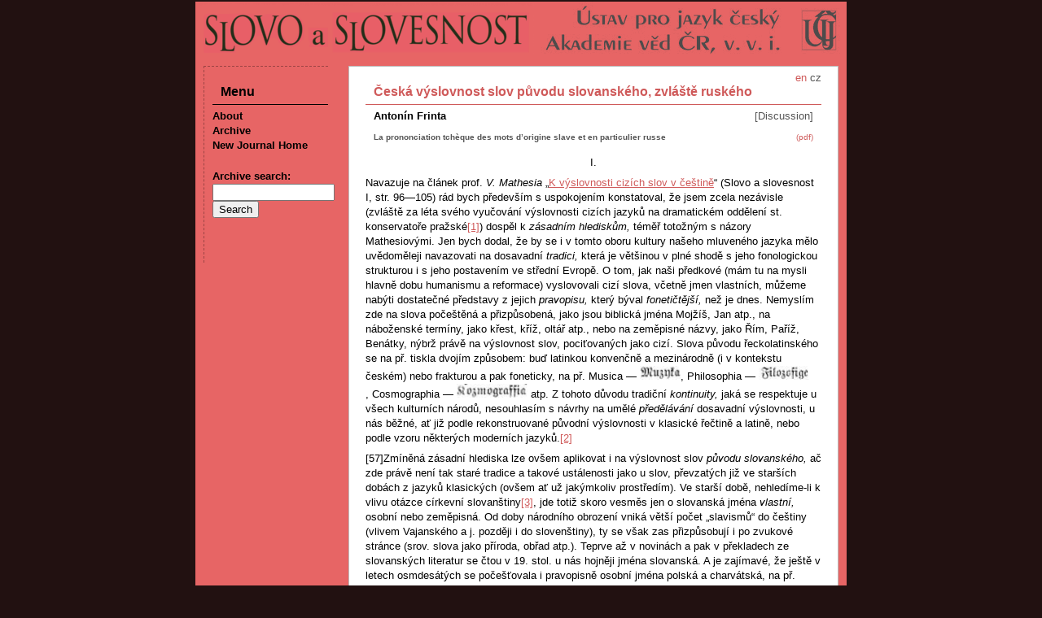

--- FILE ---
content_type: text/html
request_url: http://sas.ujc.cas.cz/archiv.php?lang=en&art=182
body_size: 19640
content:
<!doctype HTML PUBLIC "-//W3C//DTD HTML 4.01 Transitional//EN" "http://www.w3.org/TR/html4/loose.dtd">
<html>
<head>
<meta http-equiv="Content-Language" content="cs">
<meta http-equiv="Content-Type" content="text/html; charset=utf-8">
<meta http-equiv="Content-Style-Type" content="text/css">
<title>Slovo a slovesnost – Česká výslovnost slov původu slovanského, zvláště ruského</title>
<meta name="keywords" content="čestina český jazyk lingvistika literatura">
<meta name="author" content="redakce Slovo a slovesnost, ÚJČ AV ČR, v. v. i. - slovo@ujc.cas.cz">
<meta name="robots" content="index, follow">
<link rel="stylesheet" type="text/css" href="css/screen.css" media="screen">
<link rel="stylesheet" type="text/css" href="css/print.css" media="print">
<link rel="icon" type="image/vnd.microsoft.icon" href="img/favicon.ico">
</head>
<body>

<div id="page">
<img id="head" src="img/banner.png" alt="Časopis Slovo a slovesnost">
<div id="text">
<div id="lang">
en <a href='/archiv.php?art=182'>cz</a> </div><h1>Česká výslovnost slov původu slovanského, zvláště ruského</h1>
<p class="autor">Antonín Frinta</p>
<p class="rubr">[Discussion]</p>
<p class="pdf"><a href="archiv.php?lang=en&pdf=1">(pdf)</a></p>
<p class="abs"><strong>La prononciation tchèque des mots d’origine slave et en particulier russe</strong></p>
<p style="text-align: center">I.</p><p>Navazuje na článek prof. <em>V. Mathesia</em> &bdquo;<a target="_blank" href="http://sas.ujc.cas.cz/archiv.php?art=18">K výslovnosti cizích slov v češtině</a>&ldquo; (Slovo a slovesnost I, str. 96&mdash;105) rád bych především s uspokojením konstatoval, že jsem zcela nezávisle (zvláště za léta svého vyučování výslovnosti cizích jazyků na dramatickém oddělení st. konservatoře pražské<a class=" FCK__AnchorC FCK__AnchorC FCK__AnchorC FCK__AnchorC" title="" href="#_ftn1" name="_ftnref1"><span><span><span>[1]</span></span></span></a>) dospěl k <em>zásadním</em> <em>hlediskům,</em> téměř totožným s názory Mathesiovými. Jen bych dodal, že by se i v tomto oboru kultury našeho mluveného jazyka mělo uvědoměleji navazovati na dosavadní <em>tradici,</em> která je většinou v plné shodě s jeho fonologickou strukturou i s jeho postavením ve střední Evropě. O tom, jak naši předkové (mám tu na mysli hlavně dobu humanismu a reformace) vyslovovali cizí slova, včetně jmen vlastních, můžeme nabýti dostatečné představy z jejich <em>pravopisu,</em> který býval <em>fonetičtější,</em> než je dnes. Nemyslím zde na slova počeštěná a přizpůsobená, jako jsou biblická jména Mojžíš, Jan atp., na náboženské termíny, jako křest, kříž, oltář atp., nebo na zeměpisné názvy, jako Řím, Paříž, Benátky, nýbrž právě na výslovnost slov, pociťovaných jako cizí. Slova původu řeckolatinského se na př. tiskla dvojím způsobem: buď latinkou konvenčně a mezinárodně (i v kontekstu českém) nebo frakturou a pak foneticky, na př. Musica &mdash; <img alt="" width="50" height="17" src="/userfiles/image/003_01/image008.jpg" />, Philosophia &mdash; <img alt="" width="61" height="17" src="/userfiles/image/003_01/image010.jpg" />,&nbsp;Cosmographia &mdash;&nbsp;<img alt="" width="87" height="17" src="/userfiles/image/003_01/image012.jpg" />&nbsp;atp. Z tohoto důvodu tradiční <em>kontinuity,</em> jaká se respektuje u všech kulturních národů, nesouhlasím s návrhy na umělé <em>předělávání</em> dosavadní výslovnosti, u nás běžné, ať již podle rekonstruované původní výslovnosti v klasické řečtině a latině, nebo podle vzoru některých moderních jazyků.<a class=" FCK__AnchorC FCK__AnchorC FCK__AnchorC FCK__AnchorC" title="" href="#_ftn2" name="_ftnref2"><span><span><span>[2]</span></span></span></a></p><p>[57]Zmíněná zásadní hlediska lze ovšem aplikovat i na výslovnost slov <em>původu</em> <em>slovanského,</em> ač zde právě není tak staré tradice a takové ustálenosti jako u slov, převzatých již ve starších dobách z jazyků klasických (ovšem ať už jakýmkoliv prostředím). Ve starší době, nehledíme-li k vlivu otázce církevní slovanštiny<a class=" FCK__AnchorC FCK__AnchorC FCK__AnchorC FCK__AnchorC" title="" href="#_ftn3" name="_ftnref3"><span><span><span>[3]</span></span></span></a>, jde totiž skoro vesměs jen o slovanská jména <em>vlastní,</em> osobní nebo zeměpisná. Od doby národního obrození vniká větší počet &bdquo;slavismů&ldquo; do češtiny (vlivem Vajanského a j. později i do slovenštiny), ty se však zas přizpůsobují i po zvukové stránce (srov. slova jako příroda, obřad atp.). Teprve až v novinách a pak v překladech ze slovanských literatur se čtou v 19. stol. u nás hojněji jména slovanská. A je zajímavé, že ještě v letech osmdesátých se počešťovala i pravopisně osobní jména polská a charvátská, na př. Kraševský, Ořešková, Trifkovič atp. U jmen ruských, srbských a bulharských bylo potřeba nezbytně <em>transliterace</em> z jejich <em>azbuky.</em> Toto &bdquo;převlékání&ldquo; slov se dálo bez teoretického ujasnění<a class=" FCK__AnchorC FCK__AnchorC FCK__AnchorC FCK__AnchorC" title="" href="#_ftn4" name="_ftnref4"><span><span><span>[4]</span></span></span></a> a většinou mechanicky pod <em>vlivem</em> <em>písma,</em> nikoli podle výslovnosti, dálo se ovšem s ohledem na hláskovou soustavu naší řeči, t. j. <em>pomíjely</em> <em>se</em> <em>hlásky</em> <em>nám cizí.</em></p><p>Nynější náš usus pravopisný stojí na zásadě ponechávati cizím jménům osobním<a class=" FCK__AnchorC FCK__AnchorC FCK__AnchorC FCK__AnchorC" title="" href="#_ftn5" name="_ftnref5"><span><span><span>[5]</span></span></span></a> jejich <em>psanou</em> <em>podobu</em> původní, pokud ovšem jsou psána <em>latinkou.</em><a class=" FCK__AnchorC FCK__AnchorC FCK__AnchorC FCK__AnchorC" title="" href="#_ftn6" name="_ftnref6"><span><span><span>[5*]</span></span></span></a> Ale to ovšem neznamená, že se přesně zachovává původní <em>výslovnost</em> jmen lužickosrbských, polských, slovinských a charvátských.</p><p>Především není možné požadovati u nás, abychom zachovávali vyslovování měkkých souhlásek <i>ś, ź, ć, ʒ́</i><i> </i>(psáno dź, dz, gj, đ), <i>ľ</i> a tvrdého <i>ł</i> (nehledě ani k palatalisovaným retnicím v polštině), tedy hlásek, které spisovná čeština nemá; za ně nastupují blízké hlásky naše: š nebo s, ž nebo z, č, <i>ǯ </i>(= dž) &mdash; někdy z neporozumění polské ortografii (<i>sie, zie, cie</i> a pod.) také sj, zj atd. &mdash; lj nebo l atd., jak je patrno z běžné u nás výslovnosti jmen: Sienkiewicz, Krasiński, Ciechanowski, Dzieduszycki, Pašić, Gjalski, Śmigły, Łysogórski, Słowacki, Piłsudski, Ljuba, Srkulj atp.</p><p>Neorganické a tedy afektované by bylo chtíti zachovat původní <i>přízvuk,</i> ačkoli u slov polských nám to nečiní potíží; hudební intonaci slov srbskocharvátských na nás nemůže nikdo požadovat. Jediné, důsledné východisko pro naši praksi (nejen společenskou a školní, ale i divadelní!) je tedy přízvukovati všecka slovanská jména na slabice první.</p><p>To platí ovšem i o slovech ruských, běloruských, ukrajinských, srbských a bulharských, psaných v původním jazyce azbukou. Tu již sama běžná transliterace stírá z nich některé hláskové zvláštnosti. Tak se ztrácí ve slovech ruských palatalisované <em>ľ</em> a <em>ŕ,</em> na př. píšeme a vyslovujeme: Gogo<i>l</i>, gen. Gogo<i>la</i> za pův. Гоголь, Гоголя; slovo большевик zní u nás bo<i>l</i>ševik. Místo царь, Горький (= hořký) říkáme ca<em>r</em><a class=" FCK__AnchorC FCK__AnchorC FCK__AnchorC FCK__AnchorC" title="" href="#_ftn7" name="_ftnref7"><span><span><span>[6]</span></span></span></a>, Gorkij atp. Ba i <i>ň</i> se někde změnilo v našich ústech na <i>n,</i> jako ve slově меньшевик = menševik. Samozřejmě vyslovujeme tvrdě všecky souhlásky, jejichž měkkost je spisovné češtině cizí. Tudíž za ruské <i>ś, ź, ľ, b́</i>, <i>ḿ</i>, <i>v́</i>, <i>f&acute;, ŕ, k&rsquo;, ǵ</i><i> </i>nastupují střídnice: s, z, b, p, m, v, f, r, k, g, a taktéž se reprodukuje tvrdé <i>ł</i> ruské českým <i>l</i> středním, a to i v písmu (jde o transliteraci a ne o fonetickou transkripci). Tak se &bdquo;normalisuje&ldquo; na př. výslovnost ruských slov: Simferopol, selo, Zemlja (vysl. -lj- m. -ľ-), pirožky, nov, mir, prevoscho[58]ditelstvo (vysl. -te- m. -ťe-!), kypjatok, Šulgin atp. Podobně za ukrajinské palatalisované souhlásky <i>ś ź ľ</i> vyslovujeme naše tvrdé s z nebo š, ž a střední l. O výslovnosti souhlásek ve slovech srbských platí, co již bylo řečeno o charvátských. O bulharštině viz dále.</p><p>Co do <em>samohlásek</em> rušíme důsledně t. zv. <em>akání</em> <em>velkoruské,</em> což je v souvislosti jednak s etymologickým pravopisem ruštiny, jednak se zmíněným již nerespektováním<a class=" FCK__AnchorC FCK__AnchorC FCK__AnchorC FCK__AnchorC" title="" href="#_ftn8" name="_ftnref8"><span><span><span>[7]</span></span></span></a> pohyblivého přízvuku, který způsobuje onu změnu nepřízvučného <i>o.</i> Vyslovujeme tedy odedávna: M<i>o</i>skva, T<i>o</i>lstoj, <i>O</i>něgin, D<i>o</i>st<i>o</i>jevskij atp. Rovněž tak nevyslovujeme <i>o</i> za pravopisné <em>e,</em> na př. mluvíme o Pot<i>ě</i>mkinových vesnicích, ač Rus vysloví: Pať<i>o</i>mkin, čteme o šachistovi Alj<i>e</i>chinovi, měříme vzdálenosti na v<i>e</i>rsty atp. Že neoslabujeme a neúžíme <i>e</i> nepřízvučné, jest ovšem samozřejmé (Čechoslovák to většinou zanedbává, i když mluví plynně rusky).</p><p>Co do <i>běloruštiny</i> zachováváme její silné akání teprve v poslední době, kdy došlo pravopisného vyjádření v její spisovné řeči (na př. jména spisovatelů J. Kolas, Navina atp.), kdežto ve starších případech podržujeme etymologické <i>o</i> (na př. Fr. Skorina, nyní se foneticky píše Скарына). Podle podoby velkoruské vyslovujeme většinou zeměpisné názvy <i>ukrajinské,</i> říkajíce: Kyj<i>e</i>v (dříve i píšíce Kijev = Kijef) m. ukr. Kijiu̯, Chark<i>o</i>v, Dn<i>ě</i>pr, Tarnop<i>o</i>l, Čern<i>igov,</i> Kamenec Pod<i>o</i>lský, atp.</p><p>Zato odpovídá stavbě naší řeči zachovávání <em>kvantity,</em> t. j. ponechávání dlouhých samohlásek ve slovech slovinských a srbskocharvátských a reprodukování délkou prodloužené přízvučné slabiky v ruštině. Tak jsme přejali z ruštiny názvy: b<i>á</i>ťuška, mátuška, pap<i>á</i>cha, jména: N<i>á</i>ďa, Péťa a j. Leckdy jsme ovšem změnili původní prodloužení, vyslovujíce na př. krátce: Turg<i>e</i>něv.<a class=" FCK__AnchorC FCK__AnchorC FCK__AnchorC FCK__AnchorC" title="" href="#_ftn9" name="_ftnref9"><span><span><span>[8]</span></span></span></a> Někdy ponecháváme délku a krátkost ve jménech jihoslovanských, na příklad: Charvát, Záhřeb, B<i>e</i>lić, Balk<i>á</i>n, Sáva, Dalmácie, Jugoslavie a j., ale většinou se krátí (pod vlivem písma, jež kvantitu neoznačuje): Preš<i>e</i>rn, V<i>u</i>k, Zem<i>u</i>n, <i>A</i>škerc, Vraz, M<i>a</i>rko a j.<a class=" FCK__AnchorC FCK__AnchorC FCK__AnchorC FCK__AnchorC" title="" href="#_ftn10" name="_ftnref10"><span><span><span>[8*]</span></span></span></a></p><p>Ve slovech <i>bulharských</i> nereprodukujeme ovšem vnitroslovný jer (psaný ъ nebo ѫ), nahrazujíce je normálním <i>a,</i> na př. Bak<i>a</i>rdžiev (za Бакърджиевъ), r<i>a</i>čenica atp. Všeobecně se řídíme výslovností západobulharskou, nahrazujíce etymologické ѣ,&nbsp;vždycky samohláskou <i>e,</i> po příp. <i>je</i> a nepalatalisujíce souhlásek. Na rozdíl od ruštiny nepokoušíme se tu nikdy o různomístný přízvuk.</p><p><i>Dvojhlásky</i> neměníme, leč pod vlivem nezřetelného písma. Tak v ukrajinských (i karpatoruských) jménech málokdo vysloví: Še<i>u̯</i>čenko, Hruše<i>u̯</i>śkyj, Sabo<i>u̯</i> atp., většinou se tu čte f za azbukové в; podobně se vyslovuje lužickosrbský skladatel Krawc: Krafc místo původního Kra<i>u̯</i>c atp.</p><p>Jak je patrno, jsme i v tomto oboru naší &bdquo;pravomluvy&ldquo; (orthoepie) daleko od žádoucího ustálení a zdůslednění. K tomu dopomohou teprve propracované zásady transliterační a orthoepické a pak speciální <i>slovník</i> cizích i slovanských slov s udáním výslovnosti jednak původní, jednak u nás normalisované.<a class=" FCK__AnchorC FCK__AnchorC FCK__AnchorC FCK__AnchorC" title="" href="#_ftn11" name="_ftnref11"><span><span><span>[9]</span></span></span></a></p><div><hr width="33%" align="left" size="1" /><div id="ftn1"><p><a class=" FCK__AnchorC FCK__AnchorC FCK__AnchorC FCK__AnchorC" title="" href="#_ftnref1" name="_ftn1"><span><span><span>[1]</span></span></span></a><font size="2"> Srov. můj příspěvek &bdquo;Kultura výslovnosti na dramat. oddělení&ldquo; ve &bdquo;Sborníku na pamět 125 let konservatoře hudby v Praze&ldquo;, Praha 1936, str. 148&mdash;150.</font></p></div><div id="ftn2"><p><a class=" FCK__AnchorC FCK__AnchorC FCK__AnchorC FCK__AnchorC" title="" href="#_ftnref2" name="_ftn2"><span><span><span>[2]</span></span></span></a><font size="2"> V. návrh B. Sládečka ve Sborníku přednášek proslovených na I. sjezdu čsl. profesorů filosofie filologie a historie (Praha 1929, str. 398) a O. Vočadla v Nových Čechách XIX, 5.</font></p></div><div id="ftn3"><p><a class=" FCK__AnchorC FCK__AnchorC FCK__AnchorC FCK__AnchorC" title="" href="#_ftnref3" name="_ftn3"><span><span><span>[3]</span></span></span></a><font size="2"> Sem patří výslovnost &bdquo;an<i>dě</i>l, evan<i>dě</i>lík&ldquo; místo latinskohumanistické &bdquo;an<i>je</i>l, evan<i>je</i>lický&ldquo; (v. mé Náboženské názvosloví československé, Praha 1918).</font></p></div><div id="ftn4"><p><a class=" FCK__AnchorC FCK__AnchorC FCK__AnchorC FCK__AnchorC" title="" href="#_ftnref4" name="_ftn4"><span><span><span>[4]</span></span></span></a><font size="2"> K tomu nedošlo u nás podnes.</font></p></div><div id="ftn5"><p><a class=" FCK__AnchorC FCK__AnchorC FCK__AnchorC FCK__AnchorC" title="" href="#_ftnref5" name="_ftn5"><span><span><span>[5]</span></span></span></a><font size="2"> Na III. sjezdu slovanských geografů bylo usneseno neměniti ani zeměpisné názvy, t. j. psáti (a tedy i vyslovovati!?): Zagreb místo Záhřeb, Ljubljana m. Lublaň, Beograd m. Bělehrad, Kraków (vysl. -uf) m. Krakov atp.; to se na štěstí neujalo.</font></p></div><div id="ftn6"><p><a class=" FCK__AnchorC FCK__AnchorC FCK__AnchorC FCK__AnchorC" title="" href="#_ftnref6" name="_ftn6"><span><span><span>[5*]</span></span></span></a><font size="2"> Litery českému písmu cizí se přitom často zachovávají, jako <em>ł, ń</em> a pod., ale ne vždy. Vzniká však přesto otázka, zda je možné a účelné je zachovávati vždy, na př. srbochorv. đ (srov. o této věci právě článek A. Beringra v Československo-jihoslov. revue 6, 1936, str. 140 n.); k té otázce se vrátíme v dalším příspěvku.</font></p></div><div id="ftn7"><p><a class=" FCK__AnchorC FCK__AnchorC FCK__AnchorC FCK__AnchorC" title="" href="#_ftnref7" name="_ftn7"><span><span><span>[6]</span></span></span></a><font size="2"> Starší počeštěný tvar <i>cář</i> se již nevyskýtá.</font></p></div><div id="ftn8"><p><a class=" FCK__AnchorC FCK__AnchorC FCK__AnchorC FCK__AnchorC" title="" href="#_ftnref8" name="_ftn8"><span><span><span>[7]</span></span></span></a><font size="2"> Na našich scénách se v ruských hrách někteří herci nutí do nečeského přízvukování, nerespektujíce však přitom charakteristické akání a chybujíce často i v místě slovního přízvuku. I z této příčiny se stavím odmítavě k tomuto často karikujímu &bdquo;napodobování&ldquo; ruštiny.</font></p></div><div id="ftn9"><p><a class=" FCK__AnchorC FCK__AnchorC FCK__AnchorC FCK__AnchorC" title="" href="#_ftnref9" name="_ftn9"><span><span><span>[8]</span></span></span></a><font size="2"> K tomu dochází zvláště na jevišti při nesprávném posouvání přízvuku, na př. Pavlóvno (Srv. <a href="http://sas.ujc.cas.cz/archiv.php?art=182#_ftn8">pozn. 7</a>.)</font></p></div><div id="ftn10"><p><a class=" FCK__AnchorC FCK__AnchorC FCK__AnchorC FCK__AnchorC" title="" href="#_ftnref10" name="_ftn10"><span><span><span>[8*]</span></span></span></a><font size="2"> A. Beringer v citov. článku (v <a href="http://sas.ujc.cas.cz/archiv.php?art=182#_ftn6">pozn. 5*</a>) se vyslovuje proti tomu, aby se v češtině označovala délka ve slovech srbocharvátských. Ale to má právě za následek, že příslušné samohlásky dlouhé vyslovujeme krátce, ač by nám výslovnost: Vúk, Vráz atp. nedělala nijakých obtíží. Jde tu jen o důslednost prakse, která nyní zbytečně kolísá (srv. dublety: ch<i>a</i>rv<i>á</i>tský &mdash; ch<i>o</i>rv<i>a</i>tský, Jugosl<i>a</i>vie &mdash; jugosl<i>á</i>vský!).</font></p></div><div id="ftn11"><p><a class=" FCK__AnchorC FCK__AnchorC FCK__AnchorC FCK__AnchorC" title="" href="#_ftnref11" name="_ftn11"><span><span><span>[9]</span></span></span></a><font size="2"> Je zajímavé, že naše slovníky naučné neuznaly dosud za potřebné udávati v závorce výslovnost slovanských jmen, ač u jinojazyčných tak činí, třebaže leckdy všelijak. (Způsob Ottova Slovníku naučného nové doby, t. j. právě vycházejících Dodatků, naznačovati samotnou transliterací ruských jmen již v hesle výslovnost, ale bez přízvuku, byl nešťastný a proto od písmene K je od něho upuštěno.)</font></p></div></div>
<p class="publ"><a href="archiv.php?lang=en&vol=5#h1">Slovo a slovesnost, volume 3 (1937), number 1</a>, pp.&nbsp;56-58</p>
<p class="obsn"><span class="strn">Previous&nbsp;</span><span class="autor">Petr Bogatyrev:</span>&nbsp;<a href="archiv.php?lang=en&art=181">Byly slovenské písně pramenem Puškinovým?</a></p>
<p class="obsn"><span class="strn">Next&nbsp;</span><span class="autor">Josef Vachek:</span>&nbsp;<a href="archiv.php?lang=en&art=183">Časové pojmy v definici fonému</a></p>

</div>
<ul id="nav">
  <li class="menu">Menu</li>
  <li><a href="index.php?lang=en">About</a></li>
  <li><a href="archiv.php?lang=en">Archive</a></li>
  <li><a href='index.php?lang=en&id=8'>New Journal Home</a></li>
  <li class="form">
    <form method="get" name="search" class="search" action="search.php">
    <label for="pis">Archive search:</label>
        <input type="hidden" name="lang" value="en">    <input id="pis" name="term" type="text" value="" title="Enter search text">
    <input type="hidden" name="targ" value="title">
    <input type="hidden" name="oper" value="and">
    <input type="hidden" name="sort" value="rel">
    <input type="hidden" name="r1" value="on">
    <input type="hidden" name="r2" value="on">
    <input type="hidden" name="r3" value="on">
    <input type="hidden" name="r4" value="on">
    <input type="hidden" name="r5" value="on">
    <input type="hidden" name="r6" value="on">
    <input type="submit" value="Search" title="Press to search">
    </form>
  </li>
</ul>

<p id="foot">
&copy; 2011 – HTML&nbsp;4.01 – CSS&nbsp;2.1
</p>
</div>
</body>
</html>


--- FILE ---
content_type: text/css
request_url: http://sas.ujc.cas.cz/css/screen.css
body_size: 6835
content:
body {
  margin: 0;
  padding: 0;
  background: #211;
  color: #000;
	font-family: Verdana, Lucida, Arial, sans-serif;
  font-size: small;
  line-height: 1.4;
  text-align: center;
  }
#page {
  width: 800px;
  margin: 0 auto;
  padding: 0;
  background: #e76565; 
  text-align: left;
  }
#head {
  margin: 0;
  padding: 0;
  width: 800px;
  height: 69px;
  text-align: right;
  border-top: 2px solid #211;
/*  border-bottom: 2px solid #211;*/
  background: #e76565;
  }
p#foot {
	clear: both;
	margin: 0;
  padding: 0 10px 0 0;
/*  border-top: 2px solid #211;*/
  border-bottom: 2px solid #211;
	text-align: right;
}
ul#nav {
  width: 142px;
  margin: 10px 0 20px 10px;
  padding: 10px 0 50px 10px;
  border-top: 1px dashed #9c4444;
  border-left: 1px dashed #9c4444;
	font-weight: bold;
	font-size: small;
  color: #000;
  }
ul#nav li {
  list-style: none;
  }
ul#nav li.menu {
  margin: 0 0 5px 0;
  padding: 10px 0 4px 10px;
  border-bottom: 1px solid #000;
	font-size: medium;
  color: #000;
  }
ul#nav li a {
  text-decoration: none;
  color: #000;
  }
ul#nav li a:hover {
  background: #eee;
  }
ul#nav li.form {
  margin: 20px 0 5px 0;
  }
ul#nav li label {
  display: block;
}
ul#nav li input#pis {
  width: 100%;
}
/* HLAVNÍ OBSAH STRANY */
#text {
  position: relative;
  display: inline;
  float: right;
  margin: 10px;
  padding: 20px;
  border: 1px solid #bbb;
  width: 560px;
  background: #fff;
  text-align: left;
  }
#text p {
  margin: 0 0 7px 0;
  padding: 0;
}
#text p.rubr {
  margin: 0 0 10px 0;
  padding: 0 10px 0 0;
  text-align: right;
  color: #555;
}
#text p.autor {
  float: left;
  margin: 0 0 10px 0;
  padding: 0 0 0 10px;
  font-weight: bold;
}
#text p.pdf {
  float: right;
  margin: 0 0 10px 0;
  padding: 0 10px 0 0;
  font-size: x-small;
}
#text p.pdf a {
	text-decoration: none;
	color: #cf5a5a;
}
#text p.abs {
  margin: 0 10px 15px 10px;
  font-size: x-small;
  color: #555;
}
#text p.publ {
  margin: 25px 0 20px 0;
  padding: 0 10px 0 0;
	text-align: right;
	font-weight: bold;
  font-style: italic;
	color: #cf5a5a;
}
#text p.publ a {
	text-decoration: none;
	color: #cf5a5a;
}
#text p.journalsearch {
  margin: 30px 0 5px 0;
  padding: 0 10px 0 0;
	text-align: center;
	font-weight: bold;
}
#text p.journalsearch a {
	text-decoration: none;
	color: #cf5a5a;
}
#text p a:hover {
  background: #eee;
}
#text h1 {
  margin: 0 0 5px 0;
  padding: 0 0 4px 10px;
  border-bottom: 1px solid #cf5a5a;
	font-size: medium;
	font-weight: bold;
	color: #cf5a5a;
}
#text h2 {
  margin: 0 0 3px 0;
  padding: 0 0 0 10px;
	font-size: small;
	font-weight: bold;
}
#text h3 {
  margin: 0 0 3px 0;
  padding: 0 0 0 10px;
	font-size: small;
	font-weight: normal;
}
#text a, a:visited {
  color: #cf5a5a;
	text-decoration: underline;
}
#text a:hover {
  background: #eee;
}
#text img {
  border: 0;
}
#lang {
  position: absolute;
  top: 0px;
  left: 0px;
  width: 560px;
  text-align: right;
  padding: 5px 20px 0 20px;
 	color: #cf5a5a;
}
#lang a {
  text-decoration: none;
	color: #555;
}
/* Archiv čísel */
#text h1.vol {
  margin: 0 0 7px 0;
  border-bottom: 1px solid #555;
	color: #555;
}
#text h2.vol {
  margin: 0 0 5px 0;
  padding: 0 0 4px 10px;
  border-bottom: 1px solid #cf5a5a;
	font-size: medium;
	font-weight: bold;
	color: #cf5a5a;
}
#text h3.rubriss {
  font-weight: bold;
  margin: 15px 0 0 2.8em;
  padding: 0;
}
#text ul.vol {
  margin: 0;
  padding: 0;
  border: 0;
}
#text ul.vol li {
  float: left;
  width: 20%;
  padding: 0;
  font-weight: bold;
  text-align: center;
  list-style: none;
	color: #cf5a5a;
}
#text ul.vol li.w1 {
  padding-left: 20%;
}
#text ul.vol li.w2 {
  padding-left: 40%;
}
#text ul.vol li.w3 {
  padding-left: 60%;
}
#text ul.vol li.w4 {
  padding-left: 80%;
}
#text ul.vol li a {
	display: block;
  text-decoration: none;
	color: #555;
}
#text p.obs, #text p.obsn, #text p.obss {
  position: relative;
  margin: 7px 0 7px 0;
  padding-left: 2.8em;
}
#text p.obsn {
  padding-left: 6.2em;
}
#text p.obss {
  padding-left: 0em;
}
#text p.obs .str, #text p.obsn .strn {
  position: absolute;
  left: 0em;
  width: 2.4em;
	margin: 0 0.4em 0 0;
	padding: 0;
	text-align: right;
  color: #555;
}
#text p.obsn .strn {
  width: 5.8em;
}
#text p.obs a, #text p.obsn a, #text p.obss a {
	text-decoration: none;
	color: #cf5a5a;
  font-weight: bold;
}
#text p.obs .autor, #text p.obsn .autor, #text p.obss .autor {
  font-weight: bold;
  color: #555;
}
#text p.obss .abs {
  font-size: x-small;
  color: #555;
}
#text .vspace {
  display: block;
  height: 5ex;
  clear: both;
}
/* Vyhledávání */
#text p.nores {
  padding: 10px;
}
#text p.numq {
  margin: 7px 1px 7px 0;
  padding: 0;
  text-align: right;
  font-style: italic;
}
#text form.search {
  border-bottom: 1px solid #555;
}
#text form.search legend {
  display: none;
  color: #000;
  padding-left: 0;
}
#text form.search legend.vis {
  display: block;
}
#text form.search fieldset {
  border: 0px;
  line-height: 1.9;
  text-align: left;
  margin: 10px;
  padding: 0;
}
#text form.search div.rubr {
  float: left;
  width: 30%;
  padding-left: 3%;
}
#text form.search label {
  display: block;
}
#text form.search label.inline {
  display: inline;
  margin-left: 10px;
}
#text form.search label.line {
  display: inline;
}
#text form.search input#term, input#auth {
  width: 55%;
}
#text form.search input#from, input#till {
  width: 30px;
}
#text form.search input.submit {
  display: block;
  margin: 3ex auto 2ex auto;
}
/* Linky na další stránky */
#text ul.links {
  margin: 21px 40px 7px 40px;
  padding: 7px 0 3px 0;
  border-top: 1px solid #555;
  text-align: center;
}
#text ul.links li {
  display: inline;
  padding: 0 2px 0 2px;
  font-weight: bold;
}
#text ul.links li a {
  text-decoration: none;
	color: #cf5a5a;
}
/* Tabulky */
#text table {
  margin: 15px auto;
  border-collapse: collapse;
  border-top: 1px solid #bbb;
  border-left: 1px solid #bbb;
  text-align: left;
}
#text table caption {
  padding: 0 0 5px 10px;
  font-weight: bold;
}
#text table th {
  background: #ddd;
}
#text table th, td {
  padding: 2px 10px;
  border-right: 1px solid #bbb;
  border-bottom: 1px solid #bbb;
}
#text th.c, td.c {
  text-align: center;
}
#text th.r, td.r {
  text-align: right;
}
#text table.adm th, table.adm td {
  text-align: center;
}
#text table.adm tr:hover {
  background: #ddd;
}
#text table.adm table td a {
  text-decoration: none;
	color: #000;
}
/* Export */
table.exp {
  margin: 15px auto;
  border-collapse: collapse;
  border-top: 1px solid #bbb;
  border-left: 1px solid #bbb;
  text-align: left;
  background: #fff;
  font-size: x-small;
}
table.exp caption {
  background: #fff;
  padding: 0 0 5px 10px;
  font-weight: bold;
}
table.exp th, table.adm td {
  padding: 2px 10px;
  border-right: 1px solid #bbb;
  border-bottom: 1px solid #bbb;
  text-align: center;
}

